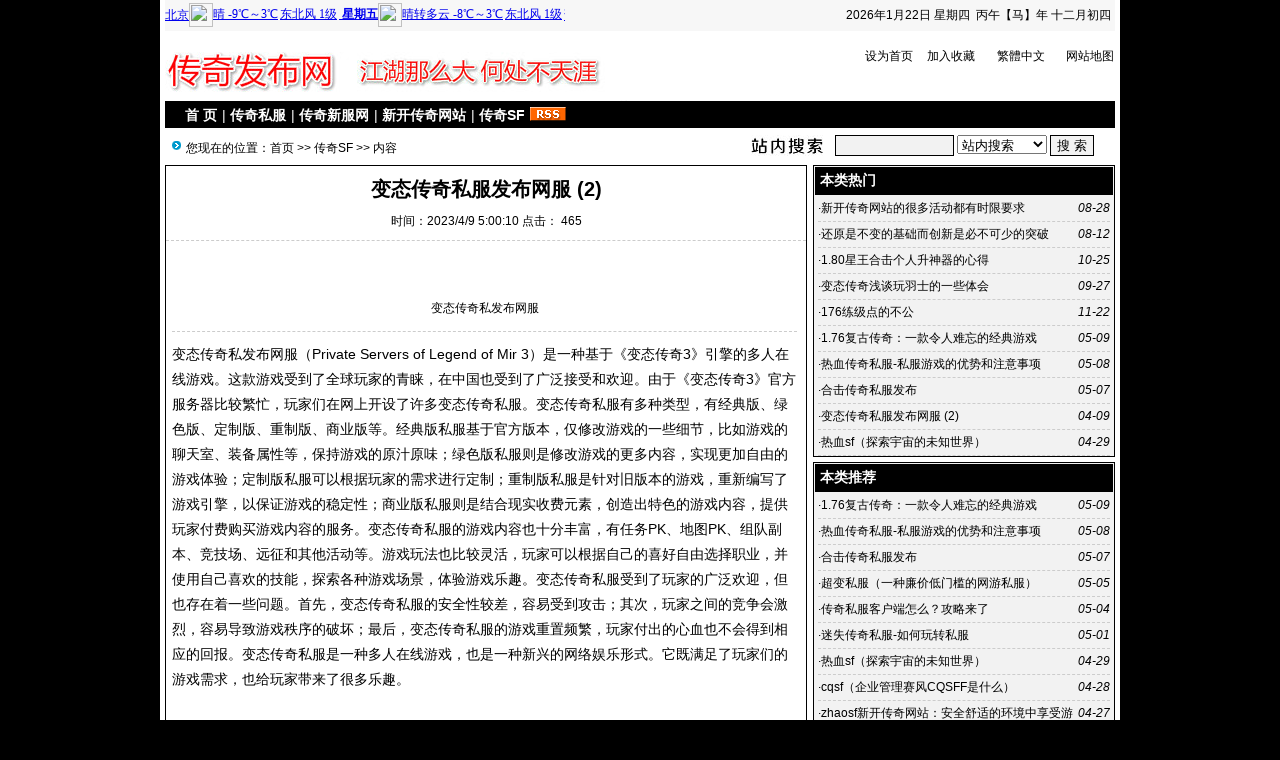

--- FILE ---
content_type: text/html; Charset=GB2312
request_url: http://www.zjhaochao.com/html/1154.html
body_size: 5709
content:
<!DOCTYPE html PUBLIC "-//W3C//DTD XHTML 1.0 Transitional//EN" "http://www.w3.org/TR/xhtml1/DTD/xhtml1-transitional.dtd">
<html xmlns="http://www.w3.org/1999/xhtml">
<head>
<meta http-equiv="Content-Type" content="text/html; charset=gb2312" />
<title>变态传奇私服发布网服 (2)-传奇SF丨传奇新服网丨传奇SF丨专业的传奇私服网站</title>
<meta name="applicable-device" content="pc,mobile">
<meta name="MobileOptimized" content="width"/>
<meta name="HandheldFriendly" content="true"/>
<meta http-equiv="Cache-Control" content="no-transform" /> 
<meta http-equiv="Cache-Control" content="no-siteapp" />
<link href="/images/css1.css" type=text/css rel=stylesheet>
<script type="text/javascript" src="/js/main.asp"></script>
</head>
<body onLoad="showre(1154,1)">
<div class="mwall">
<div id="webhead">
	<div id="toplogin">
		<span>
		<script type="text/javascript" src="/js/date.js"></script>
		</span>
		<script language=javascript src="/js/wealth.js"></script>
	<div id="clear"></div>
	</div>
<div style="height:65px;"><div id="logo"><a href="http://www.zjhaochao.com/"><img src="/UploadFiles/201807/2018072459728177.jpg" alt="最新开传奇私服发布网" /></a>
</div>
<div id="banner"></div>
<div id="topright">
		<div class="topright3"><li><a href="javascript:void(0);" onclick="SetHome(this,'http://www.zjhaochao.com');">设为首页</a></li><li><a href="javascript:addfavorite()">加入收藏</a></li><li style="text-align:center;"><a id="StranLink">繁體中文</a></li><li style="text-align:right;"><a href="/sitemap.asp">网站地图</a></li></div><div id="clear"></div>
		<div class="textad">		</div>
</div></div>
</div>
	<div id="clear"></div>
<div id="webmenu">
	<ul>
<li> <a href="/" target="_top">首 页</a></li><li>| <a href="/class_30.html" target="_top">传奇私服</a></li><li>| <a href="/class_29.html" target="_top">传奇新服网</a></li><li>| <a href="/class_32.html" target="_top">新开传奇网站</a></li><li>| <a href="/class_31.html" target="_top">传奇SF</a></li>	        <li><a href="/Rss/Rss.xml" target="_blank"><img src="/images/rss.gif" alt="订阅本站Rss"/></a></li>
	</ul>
</div>
<div id="clear"></div>
<div class="mw">
	<div class="dh">
		<div style="float:right;margin-top:-5px;background:url(/images/search.jpg) left no-repeat;padding-left:100px;">
<form id="form1" name="form1" method="post" action="/Search.asp?action=search" target="_blank">
<input name="KeyWord" type="text" id="KeyWord" value="" maxlength="10" size="13" class="borderall" style="height:17px;"/>
  <select name="bbs" id="bbs">
    <option value="1">站内搜索</option>
    <option value="3">百度搜索</option>
    <option value="4">Google搜索</option>
    <option value="5">youdao搜索</option>
    <option value="6">雅虎搜索</option>
  </select>
<input type="submit" name="Submit" value="搜 索" class="borderall" style="height:21px;"/>
</form>
</div>
您现在的位置：<a href="/">首页</a> >> <a href="/class_31.html">传奇SF</a> >> 内容
    </div>
	<div id="nw_left">
		<div id="web2l">
			<h1>变态传奇私服发布网服 (2)</h1>
			<h3>时间：2023/4/9 5:00:10 点击：<span id="count"><img src="/images/loading2.gif" /></span></h3>
			<div id="content">

				<p>　　<h3>变态传奇私发布网服</h3>变态传奇私发布网服（Private Servers of Legend of Mir 3）是一种基于《变态传奇3》引擎的多人在线游戏。这款游戏受到了全球玩家的青睐，在中国也受到了广泛接受和欢迎。由于《变态传奇3》官方服务器比较繁忙，玩家们在网上开设了许多变态传奇私服。变态传奇私服有多种类型，有经典版、绿色版、定制版、重制版、商业版等。经典版私服基于官方版本，仅修改游戏的一些细节，比如游戏的聊天室、装备属性等，保持游戏的原汁原味；绿色版私服则是修改游戏的更多内容，实现更加自由的游戏体验；定制版私服可以根据玩家的需求进行定制；重制版私服是针对旧版本的游戏，重新编写了游戏引擎，以保证游戏的稳定性；商业版私服则是结合现实收费元素，创造出特色的游戏内容，提供玩家付费购买游戏内容的服务。变态传奇私服的游戏内容也十分丰富，有任务PK、地图PK、组队副本、竞技场、远征和其他活动等。游戏玩法也比较灵活，玩家可以根据自己的喜好自由选择职业，并使用自己喜欢的技能，探索各种游戏场景，体验游戏乐趣。变态传奇私服受到了玩家的广泛欢迎，但也存在着一些问题。首先，变态传奇私服的安全性较差，容易受到攻击；其次，玩家之间的竞争会激烈，容易导致游戏秩序的破坏；最后，变态传奇私服的游戏重置频繁，玩家付出的心血也不会得到相应的回报。变态传奇私服是一种多人在线游戏，也是一种新兴的网络娱乐形式。它既满足了玩家们的游戏需求，也给玩家带来了很多乐趣。</p></p>
			</div>
				<div class="tags">Tags:<a href="/Search.asp?KeyWord=%B4%AB%C6%E6SF">传奇SF</a>&nbsp;</div>
            <div id="copy">作者：传奇SF　来源：www.zjhaochao.com</div>
            <script type="text/javascript" src="/js/wz.js"></script><div style="margin:0 auto;width:530px;">
            <script language="javascript">
			var infoid = '1154';
			</script>
			<script language = "JavaScript" src ="/js/mood.asp?ID=1154"></script>
            </div>
            <div class="sxart">
			<li>上一篇：<a href='/html/1150.html'>清华大学正式进入21世纪，提出了建设“一流大学”的目标</a></li><li>下一篇：<a href='/html/1158.html'>传奇-掌握这些攻略</a></li>
            </div>
		</div>
		<div id="web2l">
			<h6>相关文章</h6>
			<div id="marticle">
				<ul>
					<li>·<a href="/html/1229.html">1.76复古传奇：一款令人难忘的经典游戏</a></li>
<li>·<a href="/html/1226.html">热血传奇私服-私服游戏的优势和注意事项</a></li>
<li>·<a href="/html/1222.html">合击传奇私服发布</a></li>
<li>·<a href="/html/1218.html">超变私服（一种廉价低门槛的网游私服）</a></li>
<li>·<a href="/html/1214.html">传奇私服客户端怎么？攻略来了</a></li>
<li>·<a href="/html/1210.html">迷失传奇私服-如何玩转私服</a></li>
<li>·<a href="/html/1206.html">热血sf（探索宇宙的未知世界）</a></li>
<li>·<a href="/html/1202.html">cqsf（企业管理赛风CQSFF是什么）</a></li>
<li>·<a href="/html/1198.html">zhaosf新开传奇网站：安全舒适的环境中享受游戏乐趣</a></li>
<li>·<a href="/html/1194.html">传奇世界新开私服让玩家们重新获得游戏乐趣</a></li>
<li>·<a href="/html/1190.html">今日新开私服是什么新服上有什么注意事项</a></li>
<li>·<a href="/html/1186.html">传世sf（一款非常受欢迎的太空游戏）</a></li>
<li>·<a href="/html/1182.html">传奇私服新开网站让玩家体验英雄冒险乐趣</a></li>
<li>·<a href="/html/1178.html">变态传奇sf-一款以美国特种部队为题材的3D射击游戏</a></li>
<li>·<a href="/html/1174.html">迷失单职业是一种自我发现的方式</a></li>
<li>·<a href="/html/1170.html">传奇私服网站新开网（让玩家们探索更多游戏乐趣）</a></li>
<li>·<a href="/html/1166.html">私服网站（如何选择安全可靠的私服网站）</a></li>
<li>·<a href="/html/1162.html">传奇私发布 (6)</a></li>
<li>·<a href="/html/1158.html">传奇-掌握这些攻略</a></li>
<li>·<a href="/html/1150.html">清华大学正式进入21世纪，提出了建设“一流大学”的目标</a></li>

				</ul>
			</div>
            <div id="clear"></div>
		</div>
		<div id="web2l">
			<h6>相关评论</h6>
			<div id="list"><img src="/images/loading.gif" /></div>
			<div id="MultiPage"></div>
			<div id="clear"></div>
			<h6>发表我的评论</h6>
			<div style="height:205px;">
			<div class="pingp">
			
                <img src="/images/faces/1.gif" onclick='insertTags("[laoy:","]","1")'/>
            
                <img src="/images/faces/2.gif" onclick='insertTags("[laoy:","]","2")'/>
            
                <img src="/images/faces/3.gif" onclick='insertTags("[laoy:","]","3")'/>
            
                <img src="/images/faces/4.gif" onclick='insertTags("[laoy:","]","4")'/>
            
                <img src="/images/faces/5.gif" onclick='insertTags("[laoy:","]","5")'/>
            
                <img src="/images/faces/6.gif" onclick='insertTags("[laoy:","]","6")'/>
            
                <img src="/images/faces/7.gif" onclick='insertTags("[laoy:","]","7")'/>
            
                <img src="/images/faces/8.gif" onclick='insertTags("[laoy:","]","8")'/>
            
                <img src="/images/faces/9.gif" onclick='insertTags("[laoy:","]","9")'/>
            
                <img src="/images/faces/10.gif" onclick='insertTags("[laoy:","]","10")'/>
            
                <img src="/images/faces/11.gif" onclick='insertTags("[laoy:","]","11")'/>
            
                <img src="/images/faces/12.gif" onclick='insertTags("[laoy:","]","12")'/>
            
                <img src="/images/faces/13.gif" onclick='insertTags("[laoy:","]","13")'/>
            
                <img src="/images/faces/14.gif" onclick='insertTags("[laoy:","]","14")'/>
            
                <img src="/images/faces/15.gif" onclick='insertTags("[laoy:","]","15")'/>
            
                <img src="/images/faces/16.gif" onclick='insertTags("[laoy:","]","16")'/>
            
                <img src="/images/faces/17.gif" onclick='insertTags("[laoy:","]","17")'/>
            
                <img src="/images/faces/18.gif" onclick='insertTags("[laoy:","]","18")'/>
            
                <img src="/images/faces/19.gif" onclick='insertTags("[laoy:","]","19")'/>
            
                <img src="/images/faces/20.gif" onclick='insertTags("[laoy:","]","20")'/>
            
                <img src="/images/faces/21.gif" onclick='insertTags("[laoy:","]","21")'/>
            
                <img src="/images/faces/22.gif" onclick='insertTags("[laoy:","]","22")'/>
            
                <img src="/images/faces/23.gif" onclick='insertTags("[laoy:","]","23")'/>
            
                <img src="/images/faces/24.gif" onclick='insertTags("[laoy:","]","24")'/>
            
                <img src="/images/faces/25.gif" onclick='insertTags("[laoy:","]","25")'/>
            
                <img src="/images/faces/26.gif" onclick='insertTags("[laoy:","]","26")'/>
            
                <img src="/images/faces/27.gif" onclick='insertTags("[laoy:","]","27")'/>
            
                <img src="/images/faces/28.gif" onclick='insertTags("[laoy:","]","28")'/>
            
                <img src="/images/faces/29.gif" onclick='insertTags("[laoy:","]","29")'/>
            
                <img src="/images/faces/30.gif" onclick='insertTags("[laoy:","]","30")'/>
            
  			</div>			<div class="artpl">
				<ul>
					<li>大名：<input name="memAuthor" type="text" class="borderall" id="memAuthor" value="3.134.85.*" Readonly maxlength="8"/></li>
					<li>内容：<textarea name="memContent" cols="30" rows="8" style="width:250px;height:120px;" wrap="virtual" id="memContent" class="borderall"/></textarea></li>
					<li><input name="ArticleID" type="hidden" id="ArticleID" value="1154" />
      <input name="button3" type="button"  class="borderall" id = "sendGuest" onClick="AddNew()" value="发 表" /></li>
	  			</ul>
	  		</div>
		</div></div>
	</div>
	<div id="nw_right">
		
		<div id="web2r">
			<h5>本类热门</h5>
			<ul id="list10">
            	<li><span style="float:right;font-style:italic;font-family:Arial; ">08-28</span>·<a href="/html/807.html" >新开传奇网站的很多活动都有时限要求</a></li>
<li><span style="float:right;font-style:italic;font-family:Arial; ">08-12</span>·<a href="/html/803.html" >还原是不变的基础而创新是必不可少的突破</a></li>
<li><span style="float:right;font-style:italic;font-family:Arial; ">10-25</span>·<a href="/html/867.html" >1.80星王合击个人升神器的心得</a></li>
<li><span style="float:right;font-style:italic;font-family:Arial; ">09-27</span>·<a href="/html/839.html" >变态传奇浅谈玩羽士的一些体会</a></li>
<li><span style="float:right;font-style:italic;font-family:Arial; ">11-22</span>·<a href="/html/893.html" >176练级点的不公</a></li>
<li><span style="float:right;font-style:italic;font-family:Arial; ">05-09</span>·<a href="/html/1229.html" >1.76复古传奇：一款令人难忘的经典游戏</a></li>
<li><span style="float:right;font-style:italic;font-family:Arial; ">05-08</span>·<a href="/html/1226.html" >热血传奇私服-私服游戏的优势和注意事项</a></li>
<li><span style="float:right;font-style:italic;font-family:Arial; ">05-07</span>·<a href="/html/1222.html" >合击传奇私服发布</a></li>
<li><span style="float:right;font-style:italic;font-family:Arial; ">04-09</span>·<a href="/html/1154.html" >变态传奇私服发布网服 (2)</a></li>
<li><span style="float:right;font-style:italic;font-family:Arial; ">04-29</span>·<a href="/html/1206.html" >热血sf（探索宇宙的未知世界）</a></li>

            </ul>
  		</div>
		<div id="web2r">
			<h5>本类推荐</h5>
			<ul id="list10">
            	<li><span style="float:right;font-style:italic;font-family:Arial; ">05-09</span>·<a href="/html/1229.html" >1.76复古传奇：一款令人难忘的经典游戏</a></li>
<li><span style="float:right;font-style:italic;font-family:Arial; ">05-08</span>·<a href="/html/1226.html" >热血传奇私服-私服游戏的优势和注意事项</a></li>
<li><span style="float:right;font-style:italic;font-family:Arial; ">05-07</span>·<a href="/html/1222.html" >合击传奇私服发布</a></li>
<li><span style="float:right;font-style:italic;font-family:Arial; ">05-05</span>·<a href="/html/1218.html" >超变私服（一种廉价低门槛的网游私服）</a></li>
<li><span style="float:right;font-style:italic;font-family:Arial; ">05-04</span>·<a href="/html/1214.html" >传奇私服客户端怎么？攻略来了</a></li>
<li><span style="float:right;font-style:italic;font-family:Arial; ">05-01</span>·<a href="/html/1210.html" >迷失传奇私服-如何玩转私服</a></li>
<li><span style="float:right;font-style:italic;font-family:Arial; ">04-29</span>·<a href="/html/1206.html" >热血sf（探索宇宙的未知世界）</a></li>
<li><span style="float:right;font-style:italic;font-family:Arial; ">04-28</span>·<a href="/html/1202.html" >cqsf（企业管理赛风CQSFF是什么）</a></li>
<li><span style="float:right;font-style:italic;font-family:Arial; ">04-27</span>·<a href="/html/1198.html" >zhaosf新开传奇网站：安全舒适的环境中享受游戏乐趣</a></li>
<li><span style="float:right;font-style:italic;font-family:Arial; ">04-25</span>·<a href="/html/1194.html" >传奇世界新开私服让玩家们重新获得游戏乐趣</a></li>

            </ul>
  		</div>
        <div id="web2r">
			<h5>本类固顶</h5>
			<ul id="list10">
            	<li><span style="float:right;font-style:italic;font-family:Arial; ">05-09</span>·<a href="/html/1229.html" >1.76复古传奇：一款令人难忘的经典游戏</a></li>
<li><span style="float:right;font-style:italic;font-family:Arial; ">05-08</span>·<a href="/html/1226.html" >热血传奇私服-私服游戏的优势和注意事项</a></li>
<li><span style="float:right;font-style:italic;font-family:Arial; ">05-07</span>·<a href="/html/1222.html" >合击传奇私服发布</a></li>
<li><span style="float:right;font-style:italic;font-family:Arial; ">05-05</span>·<a href="/html/1218.html" >超变私服（一种廉价低门槛的网游私服）</a></li>
<li><span style="float:right;font-style:italic;font-family:Arial; ">05-04</span>·<a href="/html/1214.html" >传奇私服客户端怎么？攻略来了</a></li>
<li><span style="float:right;font-style:italic;font-family:Arial; ">05-01</span>·<a href="/html/1210.html" >迷失传奇私服-如何玩转私服</a></li>
<li><span style="float:right;font-style:italic;font-family:Arial; ">04-29</span>·<a href="/html/1206.html" >热血sf（探索宇宙的未知世界）</a></li>
<li><span style="float:right;font-style:italic;font-family:Arial; ">04-28</span>·<a href="/html/1202.html" >cqsf（企业管理赛风CQSFF是什么）</a></li>
<li><span style="float:right;font-style:italic;font-family:Arial; ">04-27</span>·<a href="/html/1198.html" >zhaosf新开传奇网站：安全舒适的环境中享受游戏乐趣</a></li>
<li><span style="float:right;font-style:italic;font-family:Arial; ">04-25</span>·<a href="/html/1194.html" >传奇世界新开私服让玩家们重新获得游戏乐趣</a></li>

            </ul>
  		</div>
	</div>
</div>
<script type="text/javascript" src="/Ajaxpl.asp"></script>

<div style="display:none;" id="_count">
<script type="text/javascript" src="/js/count.asp?id=1154"></script>
</div>
<script>$('count').innerHTML=$('_count').innerHTML;</script>
<div id="clear"></div>
<div id="webcopy">
	<li>最新开传奇私服发布网(<a href="http://www.zjhaochao.com">www.zjhaochao.com</a>) &copy; 2026 版权所有 All Rights Reserved.</li>
	<li> <a href="http://www.miitbeian.gov.cn" target="_blank"></a></li>
	<li>Powered by <b>传奇私服发布网! <a href="http://www.zjhaochao.com"  target="_blank">V4.0.6</a></b></li></div>
<script language="javascript" src="/js/Std_StranJF.Js"></script></div>
</body>
</html>

--- FILE ---
content_type: text/html; Charset=GB2312
request_url: http://www.zjhaochao.com/js/mood.asp?ID=1154
body_size: 2441
content:

var moodzt = "0";
var http_request = false;
function makeRequest(url, functionName, httpType, sendData) {

	http_request = false;
	if (!httpType) httpType = "GET";

	if (window.XMLHttpRequest) { // Non-IE...
		http_request = new XMLHttpRequest();
		if (http_request.overrideMimeType) {
			http_request.overrideMimeType('text/plain');
		}
	} else if (window.ActiveXObject) { // IE
		try {
			http_request = new ActiveXObject("Msxml2.XMLHTTP");
		} catch (e) {
			try {
				http_request = new ActiveXObject("Microsoft.XMLHTTP");
			} catch (e) {}
		}
	}

	if (!http_request) {
		alert('Cannot send an XMLHTTP request');
		return false;
	}

	var changefunc="http_request.onreadystatechange = "+functionName;
	eval (changefunc);
	//http_request.onreadystatechange = alertContents;
	http_request.open(httpType, url, true);
	http_request.setRequestHeader('Content-Type', 'application/x-www-form-urlencoded');
	http_request.send(sendData);
}
function $() {
  var elements = new Array();

  for (var i = 0; i < arguments.length; i++) {
    var element = arguments[i];
    if (typeof element == 'string')
      element = document.getElementById(element);

    if (arguments.length == 1)
      return element;

    elements.push(element);
  }

  return elements;
}
function get_cookie(Name) {
  var search = Name + "="
  var returnvalue = "";
  if (document.cookie.length > 0) {
    offset = document.cookie.indexOf(search)
    if (offset != -1) {
      offset += search.length
      end = document.cookie.indexOf(";", offset);
      if (end == -1)
      end = document.cookie.length;
      returnvalue=unescape(document.cookie.substring(offset, end))
    }
  }
  return returnvalue;
}
function get_mood(mood_id)
{
	//if(moodzt == "1") 
    if (get_cookie('laoymood1154')=='1154')
	{
		alert("-_-|||，你不是表过态了嘛？！");
	}
	else {
		url = "http://www.zjhaochao.com/xinqing.asp?action=mood&id="+infoid+"&typee="+mood_id+"&m=" + Math.random();
		makeRequest(url,'return_review1','GET','');
        //moodzt = "1";
        document.cookie='laoymood'+infoid+'='+infoid+'';
	}
}
function remood()
{
	url = "http://www.zjhaochao.com/xinqing.asp?action=show&id="+infoid+"&m=" + Math.random();
	makeRequest(url,'return_review1','GET','');
}
function return_review1(ajax)
{
	if (http_request.readyState == 4) {
		if (http_request.status == 200) {
			var str_error_num = http_request.responseText;
			if(str_error_num=="error")
			{
				alert("信息不存在！");
			}
			else if(str_error_num==0)
			{
				alert("-_-|||，你不是表过态了嘛？！");
			}
			else
			{
				moodinner(str_error_num);
			}
		//} else {
		//	alert('Error');
		}
	}
}
function moodinner(moodtext)
{
	var imga = "images/pre_02.gif";
	var imgb = "images/pre_01.gif";
	var color1 = "#666666";
	var color2 = "#EB610E";
	var heightz = "80";	//图片100%时的高
	var hmax = 0;
	var hmaxpx = 0;
	var heightarr = new Array();
	var moodarr = moodtext.split(",");
	var moodzs = 0;
	for(k=0;k<8;k++) {
		moodarr[k] = parseInt(moodarr[k]);
		moodzs += moodarr[k];
	}
	for(i=0;i<8;i++) {
		heightarr[i]= Math.round(moodarr[i]/moodzs*heightz);
		if(heightarr[i]<1) heightarr[i]=1;
		if(moodarr[i]>hmaxpx) {
		hmaxpx = moodarr[i];
		}
	}
	$("moodtitle").innerHTML = "<span style='color: #555555;padding-left: 15px;'>请选择您看到这篇文章时的心情: 已有<font color='#FF0000'>"+moodzs+"</font>人表态：</span>";
	for(j=0;j<8;j++)
	{
		if(moodarr[j]==hmaxpx && moodarr[j]!=0) {
			$("moodinfo"+j).innerHTML = "<span style='color: "+color2+";'>"+moodarr[j]+"</span><br><img src='/"+imgb+"' width='20' height='"+heightarr[j]+"'>";
		} else {
			$("moodinfo"+j).innerHTML = "<span style='color: "+color1+";'>"+moodarr[j]+"</span><br><img src='/"+imga+"' width='20' height='"+heightarr[j]+"'>";
		}
	}
}
document.writeln("<table width=\"520\" border=\"0\" align=\"center\" cellpadding=\"0\" cellspacing=\"0\" style=\"font-size:12px;margin: 20px 0;padding-top:10px;border-top:1px dashed #cccccc;\">");
document.writeln("<tr>");
document.writeln("<td colspan=\"8\" id=\"moodtitle\"  class=\"left\"><\/td>");
document.writeln("<\/tr>");
document.writeln("<tr align=\"center\" valign=\"bottom\">");
document.writeln("<td height=\"60\" id=\"moodinfo0\"><\/td><td height=\"30\" id=\"moodinfo1\">");
document.writeln("<\/td><td height=\"30\" id=\"moodinfo2\">");
document.writeln("<\/td><td height=\"30\" id=\"moodinfo3\">");
document.writeln("<\/td><td height=\"30\" id=\"moodinfo4\">");
document.writeln("<\/td><td height=\"30\" id=\"moodinfo5\">");
document.writeln("<\/td><td height=\"30\" id=\"moodinfo6\">");
document.writeln("<\/td><td height=\"30\" id=\"moodinfo7\">");
document.writeln("<\/td><\/tr>");
document.writeln("<tr align=\"center\" valign=\"middle\">");
document.writeln("<td><img src=\"/images\/0.gif\" width=\"40\" height=\"40\"><\/td>");
document.writeln("<td><img src=\"/images\/1.gif\" width=\"40\" height=\"40\"><\/td>");
document.writeln("<td><img src=\"/images\/2.gif\" width=\"40\" height=\"40\"><\/td>");
document.writeln("<td><img src=\"/images\/3.gif\" width=\"40\" height=\"40\"><\/td>");
document.writeln("<td><img src=\"/images\/4.gif\" width=\"40\" height=\"40\"><\/td>");
document.writeln("<td><img src=\"/images\/5.gif\" width=\"40\" height=\"40\"><\/td>");
document.writeln("<td><img src=\"/images\/6.gif\" width=\"40\" height=\"40\"><\/td>");
document.writeln("<td><img src=\"/images\/7.gif\" width=\"40\" height=\"40\"><\/td>");
document.writeln("<\/tr>");
document.writeln("<tr>");
document.writeln("<td align=\"center\" class=\"hui\">惊讶<\/td>");
document.writeln("<td align=\"center\" class=\"hui\">欠揍<\/td>");
document.writeln("<td align=\"center\" class=\"hui\">支持<\/td>");
document.writeln("<td align=\"center\" class=\"hui\">很棒<\/td>");
document.writeln("<td align=\"center\" class=\"hui\">愤怒<\/td>");
document.writeln("<td align=\"center\" class=\"hui\">搞笑<\/td>");
document.writeln("<td align=\"center\" class=\"hui\">恶心<\/td>");
document.writeln("<td align=\"center\" class=\"hui\">不解<\/td>");
document.writeln("<\/tr>");
document.writeln("<tr align=\"center\">");
document.writeln("<td><input onClick=\"get_mood(\'mood1\')\" type=\"radio\" name=\"radiobutton\" value=\"radiobutton\"><\/td>");
document.writeln("<td><input onClick=\"get_mood(\'mood2\')\" type=\"radio\" name=\"radiobutton\" value=\"radiobutton\"><\/td>");
document.writeln("<td><input onClick=\"get_mood(\'mood3\')\" type=\"radio\" name=\"radiobutton\" value=\"radiobutton\"><\/td>");
document.writeln("<td><input onClick=\"get_mood(\'mood4\')\" type=\"radio\" name=\"radiobutton\" value=\"radiobutton\"><\/td>");
document.writeln("<td><input onClick=\"get_mood(\'mood5\')\" type=\"radio\" name=\"radiobutton\" value=\"radiobutton\"><\/td>");
document.writeln("<td><input onClick=\"get_mood(\'mood6\')\" type=\"radio\" name=\"radiobutton\" value=\"radiobutton\"><\/td>");
document.writeln("<td><input onClick=\"get_mood(\'mood7\')\" type=\"radio\" name=\"radiobutton\" value=\"radiobutton\"><\/td>");
document.writeln("<td><input onClick=\"get_mood(\'mood8\')\" type=\"radio\" name=\"radiobutton\" value=\"radiobutton\"><\/td>");
document.writeln("<\/tr>");
document.writeln("<\/table>")
remood();


--- FILE ---
content_type: text/html; Charset=GB2312
request_url: http://www.zjhaochao.com/Ajaxpl.asp
body_size: 2008
content:

var xmlHttp;
var addNew;
function GetXmlHttpObject(handler)
{ 
	var objXmlHttp=null	
	if (navigator.userAgent.indexOf("MSIE")>=0)
	{ 
		var strName="Msxml2.XMLHTTP"
		if (navigator.appVersion.indexOf("MSIE 5.5")>=0)
		{
			strName="Microsoft.XMLHTTP"
		} 
		try
		{   
			objXmlHttp=new ActiveXObject(strName)
			objXmlHttp.onreadystatechange=handler 
			return objXmlHttp
		} 
		catch(e)
		{ 
			alert("Error. Scripting for ActiveX might be disabled") 
			return 
		} 
	}
	else
	{
		objXmlHttp=new XMLHttpRequest()
		objXmlHttp.onload=handler
		objXmlHttp.onerror=handler 
		return objXmlHttp
	}
}
/* 显示留言 */
function showre(id,no)
{   document.getElementById("list").innerHTML = "";
	var url = "/Ping.asp?id="+id+"&page="+no;
	xmlHttp=GetXmlHttpObject(showlist)
	xmlHttp.open("GET", url , true)
	xmlHttp.send(null)
}
function showlist()
{
	if (xmlHttp.readyState==4 || xmlHttp.readyState=="complete") {   
	    document.getElementById("list").innerHTML = ""
		xmlAuthor = xmlHttp.responseXML.getElementsByTagName("Author")
		xmlContent = xmlHttp.responseXML.getElementsByTagName("Content")
		xmlNoI = xmlHttp.responseXML.getElementsByTagName("NoI")
		xmlIP = xmlHttp.responseXML.getElementsByTagName("IP")
		xmlreContent = xmlHttp.responseXML.getElementsByTagName("reContent")
		//输出评论
		for (i=0;i< xmlContent.length;i++) {  
		    var Content = xmlContent[i].firstChild.data;
            var div = document.createElement("DIV");   
            div.id = i; 
			if (Content == "没有评论") {
			    //alert(1)
			    div.innerHTML = "<div style='padding:5px;color:#ff0000'>暂时还没有评论</div>"
			}
			else {
			    var Author = xmlAuthor[i].firstChild.data;
			    var PostTime = xmlAuthor[i].getAttribute('PostTime');
			    var ID = xmlNoI[i].firstChild.data;
			    var IP = xmlIP[i].firstChild.data;
				var reContent = xmlreContent[i].firstChild.data;
			    div.innerHTML = "<div class='plun' style='clear:both;'><div class='ptitle'><div class='pnoi'><b><font color='blue'>"+ID+"</font></b> 楼:</div><div class='pname'>"+Author+"</div><div class='pIP'>来自：<a href='http://www.laoy.net/other/IP.asp?IP="+IP+"' target='_blank'>"+IP+"</a></div><div class='pltime'>发表于 "+PostTime+"</div></div><div class='pings'>"+Content+"</div><div class='repings'>"+reContent+"</div></div>"
			}
            document.getElementById("list").appendChild(div);
		}
		 //输出分页信息
		P_Nums = xmlHttp.responseXML.getElementsByTagName("data")[0].getAttribute('P_Nums');
		if (P_Nums>1) {
	    	var page = xmlHttp.responseXML.getElementsByTagName("data")[0].getAttribute('page');
	    	var ID = xmlHttp.responseXML.getElementsByTagName("data")[0].getAttribute('ID');
			var D_Nums = xmlHttp.responseXML.getElementsByTagName("data")[0].getAttribute('D_Nums');
		    var l1 = "<a class='total'>&nbsp;"+D_Nums+"&nbsp;</a><a class='pages'>&nbsp;"+page+"/"+P_Nums+"&nbsp;</a>"
			l1 = (page>1)?l1+"<a href='javascript:showre("+ID+",1)' class='redirect' title='第一页'><<&nbsp;</a>":l1;
			var l2 = "";
			for (var i =1;i<=P_Nums;i++) {
			     l2 += (i == page)?"<a class='curpage'>"+i+"</a>":"<a href='javascript:showre("+ID+","+i+")' class='num'>"+i+"</a>"
			}
			l2 = (page == P_Nums)?l2:l2+"<a href='javascript:showre("+ID+","+P_Nums+")' class='redirect' title='最后页'>>>&nbsp;</a>"
			document.getElementById("MultiPage").innerHTML = l1+l2;
		}
	}
	
}
/* 发送留言 */
function AddNew() {
    document.getElementById("sendGuest").disabled = true;
    var Author = escape(document.getElementById("memAuthor").value);
    var Content = escape(document.getElementById("memContent").value);
	var ArticleID = escape(document.getElementById("ArticleID").value);
    if (Author == "" || Content == "") {
	    alert("请填写完整！");
		document.getElementById("sendGuest").disabled = false;
		return false;
	}
    addNew = GetXmlHttpObject(sendGuest);
    var GuestInfo = "Author="+Author+"&ArticleID="+ArticleID+"&Content="+Content;
    addNew.open("POST","/AddNew.asp",false); 
    addNew.setRequestHeader("Content-Type","application/x-www-form-urlencoded") 
    addNew.send(GuestInfo); 
} 
function sendGuest() {
    if (addNew.readyState==4 || addNew.readyState=="complete") {
       alert(unescape(addNew.responseText));
	   document.getElementById("sendGuest").disabled = false;
	   //document.getElementById("memAuthor").value = "";
	   document.getElementById("memContent").value = "";
	   showre(document.getElementById("ArticleID").value,1);
	} 
}
function reSet() {
     document.getElementById("memAuthor").value = "";
	 document.getElementById("memContent").value = "";
}

--- FILE ---
content_type: text/html; Charset=GB2312
request_url: http://www.zjhaochao.com/js/count.asp?id=1154
body_size: 140
content:
document.write('465');

--- FILE ---
content_type: application/javascript
request_url: http://www.zjhaochao.com/js/date.js
body_size: 3948
content:
<!--
var lunarInfo=new Array(
0x04bd8,0x04ae0,0x0a570,0x054d5,0x0d260,0x0d950,0x16554,0x056a0,0x09ad0,0x055d2,
0x04ae0,0x0a5b6,0x0a4d0,0x0d250,0x1d255,0x0b540,0x0d6a0,0x0ada2,0x095b0,0x14977,
0x04970,0x0a4b0,0x0b4b5,0x06a50,0x06d40,0x1ab54,0x02b60,0x09570,0x052f2,0x04970,
0x06566,0x0d4a0,0x0ea50,0x06e95,0x05ad0,0x02b60,0x186e3,0x092e0,0x1c8d7,0x0c950,
0x0d4a0,0x1d8a6,0x0b550,0x056a0,0x1a5b4,0x025d0,0x092d0,0x0d2b2,0x0a950,0x0b557,
0x06ca0,0x0b550,0x15355,0x04da0,0x0a5d0,0x14573,0x052d0,0x0a9a8,0x0e950,0x06aa0,
0x0aea6,0x0ab50,0x04b60,0x0aae4,0x0a570,0x05260,0x0f263,0x0d950,0x05b57,0x056a0,
0x096d0,0x04dd5,0x04ad0,0x0a4d0,0x0d4d4,0x0d250,0x0d558,0x0b540,0x0b5a0,0x195a6,

0x095b0,0x049b0,0x0a974,0x0a4b0,0x0b27a,0x06a50,0x06d40,0x0af46,0x0ab60,0x09570,
0x04af5,0x04970,0x064b0,0x074a3,0x0ea50,0x06b58,0x055c0,0x0ab60,0x096d5,0x092e0,
0x0c960,0x0d954,0x0d4a0,0x0da50,0x07552,0x056a0,0x0abb7,0x025d0,0x092d0,0x0cab5,
0x0a950,0x0b4a0,0x0baa4,0x0ad50,0x055d9,0x04ba0,0x0a5b0,0x15176,0x052b0,0x0a930,
0x07954,0x06aa0,0x0ad50,0x05b52,0x04b60,0x0a6e6,0x0a4e0,0x0d260,0x0ea65,0x0d530,
0x05aa0,0x076a3,0x096d0,0x04bd7,0x04ad0,0x0a4d0,0x1d0b6,0x0d250,0x0d520,0x0dd45,
0x0b5a0,0x056d0,0x055b2,0x049b0,0x0a577,0x0a4b0,0x0aa50,0x1b255,0x06d20,0x0ada0)
var Animals=new Array("鼠","牛","虎","兔","龙","蛇","马","羊","猴","鸡","狗","金猪");
var Gan=new Array("甲","乙","丙","丁","戊","己","庚","辛","壬","癸");
var Zhi=new Array("子","丑","寅","卯","辰","巳","午","未","申","酉","戌","亥");
var now = new Date();
var SY = now.getFullYear(); 
var SM = now.getMonth();
var SD = now.getDate();
 
//==== 传入 offset 传回干支, 0=甲子
function cyclical(num) { return(Gan[num%10]+Zhi[num%12])}

//==== 传回农历 y年的总天数
function lYearDays(y) {
   var i, sum = 348
   for(i=0x8000; i>0x8; i>>=1) sum += (lunarInfo[y-1900] & i)? 1: 0
   return(sum+leapDays(y))
}

//==== 传回农历 y年闰月的天数
function leapDays(y) {
   if(leapMonth(y))  return((lunarInfo[y-1900] & 0x10000)? 30: 29)
   else return(0)
}

//==== 传回农历 y年闰哪个月 1-12 , 没闰传回 0
function leapMonth(y) { return(lunarInfo[y-1900] & 0xf)}

//====================================== 传回农历 y年m月的总天数
function monthDays(y,m) { return( (lunarInfo[y-1900] & (0x10000>>m))? 30: 29 )}

//==== 算出农历, 传入日期物件, 传回农历日期物件
//     该物件属性有 .year .month .day .isLeap .yearCyl .dayCyl .monCyl
function Lunar(objDate) {
   var i, leap=0, temp=0
   var baseDate = new Date(1900,0,31)
   var offset   = (objDate - baseDate)/86400000

   this.dayCyl = offset + 40
   this.monCyl = 14

   for(i=1900; i<2050 && offset>0; i++) {
      temp = lYearDays(i)
      offset -= temp
      this.monCyl += 12
   }
   if(offset<0) {
      offset += temp;
      i--;
      this.monCyl -= 12
   }

   this.year = i
   this.yearCyl = i-1864

   leap = leapMonth(i) //闰哪个月
   this.isLeap = false

   for(i=1; i<13 && offset>0; i++) {
      //闰月
      if(leap>0 && i==(leap+1) && this.isLeap==false)
         { --i; this.isLeap = true; temp = leapDays(this.year); }
      else
         { temp = monthDays(this.year, i); }

      //解除闰月
      if(this.isLeap==true && i==(leap+1)) this.isLeap = false

      offset -= temp
      if(this.isLeap == false) this.monCyl ++
   }

   if(offset==0 && leap>0 && i==leap+1)
      if(this.isLeap)
         { this.isLeap = false; }
      else
         { this.isLeap = true; --i; --this.monCyl;}

   if(offset<0){ offset += temp; --i; --this.monCyl; }

   this.month = i
   this.day = offset + 1
}

 function YYMMDD(){ 
    var cl = '<font color="" style="font-size:9pt;">'; 
    if (now.getDay() == 0) cl = '<font color="" style="font-size:9pt;">'; 
    if (now.getDay() == 6) cl = '<font color="" style="font-size:9pt;">';
    return(cl+SY+'年'+(SM+1)+'月'+SD+'日</font>'); 
 }
 function weekday(){ 
    var day = new Array("<font color='red'>星期日</font>","星期一","星期二","星期三","星期四","星期五","星期六");
    if (now.getDay() == 0) cl = '<font color="" style="font-size:9pt;">';
    if (now.getDay() == 6) cl = '<font color="" style="font-size:9pt;"">'; 
    return(day[now.getDay()]); 
 }
//==== 中文日期
function cDay(m,d){
 var nStr1 = new Array('日','一','二','三','四','五','六','七','八','九','十');
 var nStr2 = new Array('初','十','廿','卅','　');
 var s;
 if (m>10){s = '十'+nStr1[m-10]} else {s = nStr1[m]} s += '月'
 switch (d) {
  case 10:s += '初十'; break;
  case 20:s += '二十'; break;
  case 30:s += '三十'; break;
  default:s += nStr2[Math.floor(d/10)]; s += nStr1[d%10];
 }
 return(s);
}
 function solarDay1(){
    var sDObj = new Date(SY,SM,SD);
    var lDObj = new Lunar(sDObj);
    var tt = '【'+Animals[(SY-4)%12]+'】'+cyclical(lDObj.monCyl)+'月 '+cyclical(lDObj.dayCyl++)+'日' ;
    return(tt);
 }
 function solarDay2(){
    var sDObj = new Date(SY,SM,SD);
    var lDObj = new Lunar(sDObj);
    var cl = '<font color="" style="font-size:9pt;">'; 
    //农历BB'+(cld[d].isLeap?'闰 ':' ')+cld[d].lMonth+' 月 '+cld[d].lDay+' 日
    var tt = cyclical(SY-1900+36)+'【'+Animals[(SY-4)%12]+'】'+'年 '+cDay(lDObj.month,lDObj.day);
    return(cl+tt+'</font>');
 }
 function solarDay3(){
var sTermInfo = new Array(0,21208,42467,63836,85337,107014,128867,150921,173149,195551,218072,240693,263343,285989,308563,331033,353350,375494,397447,419210,440795,462224,483532,504758)
var solarTerm = new Array("小寒","大寒","立春","雨水","惊蛰","春分","清明","谷雨","立夏","小满","芒种","夏至","小暑","大暑","立秋","处暑","白露","秋分","寒露","霜降","立冬","小雪","大雪","冬至")
var lFtv = new Array("0101*春节","0115 元宵节","0505 端午节","0707 七夕情人节","0715 中元节","0815 中秋节","0909 重阳节","1208 腊八节","1224 小年","0100*除夕")
var sFtv = new Array("0101*元旦","0214*情人节","0308*妇女节","0312*植树节","0315*消费者权益日",
"0401*愚人节","0422*地球日","0501*劳动节","0504*青年节","0512*护士节","0601*儿童节","0628*本站发布纪念日","0701*建党节 香港回归纪念",
"0801*建军节","0808*父亲节","0909*毛泽东逝世纪念","0910*教师节","0928*孔子诞辰","1001*国庆节",
"1006*老人节","1024*联合国日","1112*孙中山诞辰","1220*澳门回归纪念","1225*圣诞节","1226*毛泽东诞辰")

  var sDObj = new Date(SY,SM,SD);
  var lDObj = new Lunar(sDObj);
  var lDPOS = new Array(3)
  var festival='',solarTerms='',solarFestival='',lunarFestival='',tmp1,tmp2;
  //农历节日 
  for(i in lFtv)
  if(lFtv[i].match(/^(\d{2})(.{2})([\s\*])(.+)$/)) {
   tmp1=Number(RegExp.$1)-lDObj.month
   tmp2=Number(RegExp.$2)-lDObj.day
   if(tmp1==0 && tmp2==0) lunarFestival=RegExp.$4 
  }
  //国历节日
  for(i in sFtv)
  if(sFtv[i].match(/^(\d{2})(\d{2})([\s\*])(.+)$/)){
   tmp1=Number(RegExp.$1)-(SM+1)
   tmp2=Number(RegExp.$2)-SD
   if(tmp1==0 && tmp2==0) solarFestival = RegExp.$4 
  }
  //节气
  tmp1 = new Date((31556925974.7*(SY-1900)+sTermInfo[SM*2+1]*60000)+Date.UTC(1900,0,6,2,5))
  tmp2 = tmp1.getUTCDate()
  if (tmp2==SD) solarTerms = solarTerm[SM*2+1]  
  tmp1 = new Date((31556925974.7*(SY-1900)+sTermInfo[SM*2]*60000)+Date.UTC(1900,0,6,2,5))
  tmp2= tmp1.getUTCDate()
  if (tmp2==SD) solarTerms = solarTerm[SM*2] 

  if(solarTerms == '' && solarFestival == '' && lunarFestival == '')
    festival = '';
  else
    festival = '<font color="#FF0000" style="font-size:9pt;">'+solarTerms + ' ' + solarFestival + ' ' + lunarFestival+'</font>';
         
  var cl = '<font color="" style="font-size:9pt;">';
  return(cl+festival+'</font>');
 }
 function setCalendar(){
 
    document.write(YYMMDD()+'&nbsp;'+weekday() + "&nbsp;");
    //document.write(" <span style=\"font-size:9pt;color:\">农历：</span>" );
    document.write(" " + solarDay2());
    document.write(" " + solarDay3());
    //document.write(" " + solarDay1());
 }

 setCalendar();
//-->

--- FILE ---
content_type: application/javascript
request_url: http://www.zjhaochao.com/js/wz.js
body_size: 585
content:
document.writeln("<div style=\"text-align:center;padding:10px;\">");
document.writeln("<!-- JiaThis Button BEGIN -->");
document.writeln("<div id=\"jiathis_style_32x32\">");
document.writeln("	<a class=\"jiathis_button_qzone\"><\/a>");
document.writeln("	<a class=\"jiathis_button_tsina\"><\/a>");
document.writeln("	<a class=\"jiathis_button_tqq\"><\/a>");
document.writeln("	<a class=\"jiathis_button_renren\"><\/a>");
document.writeln("	<a class=\"jiathis_button_kaixin001\"><\/a>");
document.writeln("	<a class=\"jiathis_button_douban\"><\/a>");
document.writeln("	<a class=\"jiathis_button_t163\"><\/a>");
document.writeln("	<a class=\"jiathis_button_baidu\"><\/a>");
document.writeln("	<a class=\"jiathis_button_qq\"><\/a>");
document.writeln("	<a class=\"jiathis_button_tieba\"><\/a>");
document.writeln("	<a class=\"jiathis_button_hi\"><\/a>");
document.writeln("	<a class=\"jiathis_button_tsohu\"><\/a>");
document.writeln("	<a class=\"jiathis_button_tianya\"><\/a>");
document.writeln("	<a class=\"jiathis_button_51\"><\/a>");
document.writeln("	<a class=\"jiathis_button_fav\"><\/a>");
document.writeln("	<a class=\"jiathis_button_copy\"><\/a>");
document.writeln("	<a href=\"http:\/\/www.jiathis.com\/share\/?uid=1516294\" class=\"jiathis jiathis_txt jtico jtico_jiathis\" target=\"_blank\"><\/a>");
document.writeln("<\/div>");
document.writeln("<script type=\"text\/javascript\">var jiathis_config = {data_track_clickback:true};<\/script>");
document.writeln("<script type=\"text\/javascript\" src=\"http:\/\/v2.jiathis.com\/code_mini\/jia.js?uid=1516294\" charset=\"utf-8\"><\/script>");
document.writeln("<!-- JiaThis Button END -->")
document.writeln("<\/div>");
document.writeln("<div id=\"clear\"><\/div>");